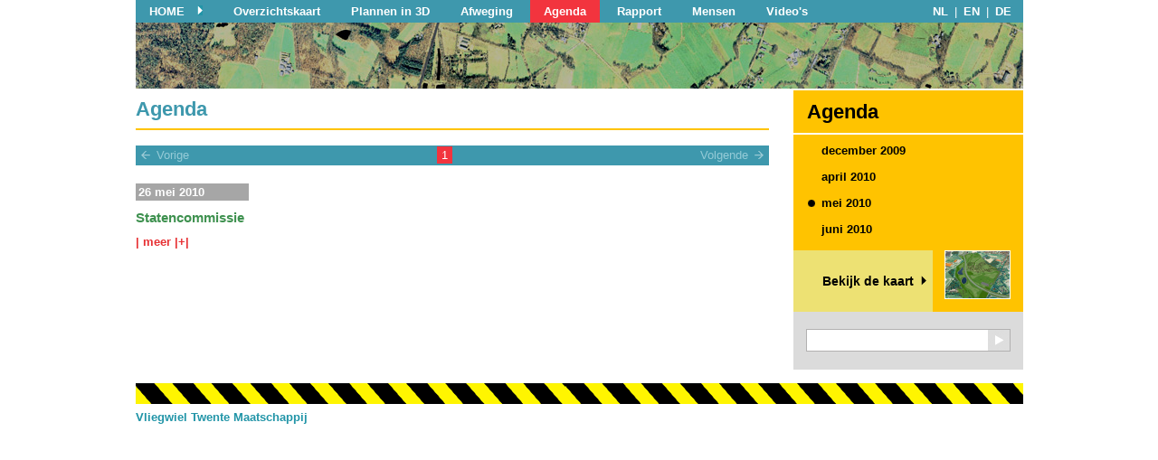

--- FILE ---
content_type: text/html; charset=UTF-8
request_url: https://deplannen.vliegwieltwente.nl/nl/agenda/index.shtml?pagina=1&maand=5&jaar=2010
body_size: 2827
content:
<!DOCTYPE html PUBLIC "-//W3C//DTD XHTML 1.0 Transitional//EN" "http://www.w3.org/TR/xhtml1/DTD/xhtml1-transitional.dtd">
<html>
<head>
<title>Vliegwiel Twente (plannen) :: Agenda</title>
<script type="text/javascript">
  // For greybox
  var MijnPath ='https://deplannen.vliegwieltwente.nl/';
</script>
<meta http-equiv="Content-Type" content="text/html; charset=utf-8">
<meta name="generator" content="vliegwiel template v1.00">
<meta name="description" content="">
<meta name="keywords" content="">


<link rel="stylesheet" type="text/css" href="https://deplannen.vliegwieltwente.nl/design/css/vliegwiel_plannen.css" />
<script type="text/javascript" src="https://deplannen.vliegwieltwente.nl/design/js/swfobject.js"></script>
<script type="text/javascript" src="https://deplannen.vliegwieltwente.nl/design/js/functions.js"></script>
<script type="text/javascript" src="https://deplannen.vliegwieltwente.nl/design/js/jquery.js"></script>
<script type="text/javascript" src="https://deplannen.vliegwieltwente.nl/design/js/qblend.js"></script>
<script type="text/javascript" src="https://deplannen.vliegwieltwente.nl/design/js/map_swfobject.js"></script>
<script type="text/javascript" src="https://deplannen.vliegwieltwente.nl/design/js/swfaddress.js"></script>

<!--[if lt IE 7]>
  <style type="text/css">
    .mediapopup .bottom
    {
      background-image: none;
      filter:progid:DXImageTransform.Microsoft.AlphaImageLoader(src='https://deplannen.vliegwieltwente.nl/design/images/mediapopup_bottom.png',sizingMethod='image');
    }
   </style>
<![endif]-->





  <!--[if lt IE 7]>
    <script type="text/javascript">
      //Work around IE 6's lack of hover on any element other than <a>:

      sfHover = function() {
              var navElement = document.getElementById('nav');
              if (!navElement)
                return;

              var sfEls = navElement.getElementsByTagName('li');
              for (var i=0; i<sfEls.length; i++) {
                      sfEls[i].onmouseover=function() {
                              this.className+='sfhover';
                      }
                      sfEls[i].onmouseout=function() {
                              this.className=this.className.replace(new RegExp('sfhover\\b'), '');
                      }
              }
      }

      if (window.attachEvent)
          window.attachEvent('onload', sfHover);

      function fixHoverForIE()
      {
        var container = document.getElementById('mediaoverzicht');
        if (!container)
          return;

        var fixelements = toddGetElementsByClass(container, 'media', 'div');

        fixHovers(fixelements);
      }

      function fixHovers(nodes)
      {
        for (var i=0; i<nodes.length; i++)
        {
          nodes[i].onmouseover=function()
          {
            addClass(this, 'hover');
          }
          nodes[i].onmouseout=function()
          {
            removeClass(this, 'hover');
          }
        }
      }

      if (window.attachEvent)
          window.attachEvent('onload', fixHoverForIE);

    </script>
  <![endif]-->

</head>

<body>

  <div id="centeredcontent">

    <div class="mainnav">
      
        <a href="http://www.vliegwieltwente.nl/de_plannen/">HOME</a>
        
          <img src="https://deplannen.vliegwieltwente.nl/design/images/mainmenu_arrow.png" style="width: 6px; height: 11px; margin-left: -5px; margin-right: 15px;" />
        
      
        <a href="https://deplannen.vliegwieltwente.nl/nl/overzichtskaart/">Overzichtskaart</a>
        
      
        <a href="https://deplannen.vliegwieltwente.nl/nl/plannen_in_3d/">Plannen in 3D</a>
        
      
        <a href="https://deplannen.vliegwieltwente.nl/nl/afweging/">Afweging</a>
        
      
        <a href="https://deplannen.vliegwieltwente.nl/nl/agenda/"class="selected">Agenda</a>
        
      
        <a href="https://deplannen.vliegwieltwente.nl/nl/rapport%20pdf/Rapport_NL/">Rapport</a>
        
      
        <a href="https://deplannen.vliegwieltwente.nl/nl/mensen/">Mensen</a>
        
      
        <a href="https://deplannen.vliegwieltwente.nl/nl/videos/">Video's</a>
        
      

      <div class="langselect">
        <a href="https://deplannen.vliegwieltwente.nl/nl/overzichtskaart/">NL</a> |
        <a href="https://deplannen.vliegwieltwente.nl/en/overzichtskaart/">EN</a> |
        <a href="https://deplannen.vliegwieltwente.nl/de/overzichtskaart/">DE</a>
      </div>
    </div>

    
      <div class="header">
        <img src="https://deplannen.vliegwieltwente.nl/design/images/header.jpg" id="headerimage" />
        
      </div>

      <table class="pagelayout">
        <td class="leftcolumn" style="width: 700px;">
          
          
  <h1>Agenda</h1>
  <div class="divider"></div>

  
    
    <table class="pagelayout pagenavbar">
      <tr>
        <td>
          <span class="prev prevdisabled">
            
              Vorige
            
          </span>
        </td>
        <td class="pagenumbers">
          
            <a href="https://deplannen.vliegwieltwente.nl/nl/agenda/index.shtml?pagina=1&#38;maand=5&#38;jaar=2010" class="selected">1</a>
          
        </td>
        <td>
          
            <span class="next nextdisabled">Volgende</span>
          
        </td>
      </tr>
    </table>

  

  <div class="newspage">
    
      <div class="newsitem" onclick="document.location.href='https://www.vliegwieltwente.nl/Agenda/26%20mei%202010/';">
        <div class="newsdate">
          26 mei 2010
        </div>
        <table cellspacing="0" cellpadding="0" border="0">
          <tr>
            <td align="left" valign="top">
              
            </td>
            <td align="left" valign="top">
              <div class="newstitle">
                Statencommissie
              </div>
              
              <a class="expandnews" href="https://www.vliegwieltwente.nl/Agenda/26%20mei%202010/">| meer |+|</a>
            </td>
          </tr>
        </table>
      </div>

      
    
  </div>

          
        </td>
        <td style="width: 27px;">
        </td>
        <td class="rightcolumn" style="width: 254px; padding: 0;">
          
  <div class="legendatitle">Agenda</div>
  <div class="divider"></div>
  <div class="legenda">
    
      <a href="https://deplannen.vliegwieltwente.nl/nl/agenda/index.shtml?pagina=1&#38;maand=12&#38;jaar=2009">december 2009</a>
      
    
      <a href="https://deplannen.vliegwieltwente.nl/nl/agenda/index.shtml?pagina=1&#38;maand=4&#38;jaar=2010">april 2010</a>
      
    
      <a href="https://deplannen.vliegwieltwente.nl/nl/agenda/index.shtml?pagina=1&#38;maand=5&#38;jaar=2010" class="selected">mei 2010</a>
      
    
      <a href="https://deplannen.vliegwieltwente.nl/nl/agenda/index.shtml?pagina=1&#38;maand=6&#38;jaar=2010">juni 2010</a>
      
    
  </div>

          
            <table class="pagelayout seemap">
              <tr style="height: 68px;">
                <td style="width: 155px; background-color: #ede173; text-align: right; vertical-align: middle; padding-right: 7px;">
                  <div class="label"><a href="https://deplannen.vliegwieltwente.nl/nl/overzichtskaart/">Bekijk de kaart</a>&nbsp;&nbsp;<img src="https://deplannen.vliegwieltwente.nl/design/images/arrowright.png" /></div>
                </td>
                <td style="width: 102px; text-align: center;">
                  <a href="https://deplannen.vliegwieltwente.nl/nl/overzichtskaart/"><img src="https://deplannen.vliegwieltwente.nl/design/images/mapmini.png" style="border: 1px solid #fff;"/></a>
                </td>
              </tr>
            </table>
          
          
          
            <div class="lowerpart">
              <div class="search">
                <form action="https://deplannen.vliegwieltwente.nl/nl/zoeken/zoeken.shtml" method="get">
                  
                  <input type="text" class="searchinput" name="words" />
                  <input type="image" alt="Zoeken" class="submitimage" src="https://deplannen.vliegwieltwente.nl/design/images/submitsearch.png" />
                </form>
              </div>
            </div>
          

        </td>
      </table>
    

  <div id="bottombar">
    <img src="https://deplannen.vliegwieltwente.nl/design/images/geelzwartebalk.png" alt="" />
    <div class="colofon">
      <table width="100%" cellspacing="0" cellpadding="0">
        <tr>
          <td width="50%" align="left" valign="middle" class="vtm">Vliegwiel Twente Maatschappij</td>
          <td width="50%" align="right" valign="middle">&nbsp;</td>
        </tr>
      </table>
    </div>
  </div>

  </div>
<script>(function(i,s,o,g,r,a,m){i['GoogleAnalyticsObject']=r;i[r]=i[r]||function(){(i[r].q=i[r].q||[]).push(arguments)},i[r].l=1*new Date();a=s.createElement(o),m=s.getElementsByTagName(o)[0];a.async=1;a.src=g;m.parentNode.insertBefore(a,m)})(window,document,'script','//www.google-analytics.com/analytics.js','ga');ga('create','UA-3702404-2');ga('set','anonymizeIp', true);ga('send','pageview');</script>


































--- FILE ---
content_type: text/css
request_url: https://deplannen.vliegwieltwente.nl/design/css/vliegwiel_plannen.css
body_size: 3910
content:
html
{
  overflow-y:        scroll;
}

body
{
  font-family:       Arial, helvetica, sans-serif;
  font-size:         80%;
  margin:            0;
  padding:           0 0 15px 0;
}

h1
{
  color:             #3e98ad;
  font-size:         170%;
  font-weight:       bold;
  font-family:       "Arial Black", Arial, Sans-Serif;
  margin: 8px 0;
}

img
{
  border: 0;
}

a
{
  text-decoration:   none;
  color:             #2295A8;
}

a:hover
{
  text-decoration:  underline;
}

.button
{
  float:            right;
  padding:          2px 3px;
  color:            white;
  font-weight:      bold;
  background-color: #666666;
}

#centeredcontent
{
  position:       relative;
  zoom:           1;

  width:          981px;
  margin:         0 auto;
  overflow:       visible;
}

.header
{
  position:       relative;
  margin-bottom:  2px;
  height:         73px;
}

#headerimage
{
  display:        block;
  width:          981px;
  height:         73px;
}

.planselectie
{
  position:         absolute;
  right:            0px;
  bottom:           0px;
  z-index:          5;

  font-family:      Arial Black;
  font-size:        1.4em;
  width:            254px;
  line-height:      34px;

  /* 257 x 34
  background:       #dbdbdb url('../images/planselectie_bg.png') no-repeat scroll top left;*/
  background-color: #dbdbdb;
}

.planbutton
{
  display:          block;
  width:            72px;
  height:           34px;
  text-align:       center;
  color:            #000;
}

.planbutton:hover
{
  background-color: #e5c0c0;
  text-decoration:  none;
}

.planselectie .planbutton.selected
{
  width:            70px; /* 72-2*1 */
  height:           32px; /* 34-2*1 */
  border:           1px solid #ffffff;

  color:            #ffffff;
  background-color: #f2343e;
}



/*
                  Height   Back      DisabledLink   SelectedLinkBG
mainnav           25px     #2295a8                  #f2343e
pagenavbar        22px     #3e98ad   #95cbd7
pagenavbar.below  23px     #3d97ad   #93c7d1

rightcolumn       ----     #dbdbdb

legenda           ----     #ffc300
legendasub        ----     #ede173


newsdate          19px     #a6a6a6
*/

.mainnav
{
  color:             #ffffff;
  background-color:  #3e98ad; /* blue */

  font-size:         1em;
  height:            25px;
  line-height:       25px;
}

.mainnav a
{
  display:           inline-block;
  padding:           0 15px;
  color:             #ffffff;
  font-weight:       bold;
}

.mainnav a.selected
{
  background-color:  #f2343e;
}

.langselect
{
  position:          absolute;
  right:             10px;
  top:               0;
}

.langselect a
{
  padding:           0 3px;
}



.pagelayout
{
  border-collapse:  collapse;
}
.pagelayout td
{
  padding:          0;
  vertical-align:   top;
}



.leftcolumn
{
}

.pagetitle
{
  font-size:        170%;
  font-weight:      bold;
  color:            #3e98ad;

  height:           47px;
  line-height:      47px;
}

.leftcolumn .divider
{
  height:           2px;
  background-color: #ffc300;
  font-size:        0; /*IE*/
  margin-bottom:    17px;
}


.rightcolumn
{
  background-color: #dbdbdb;
}
.rightcolumn .legendatitle
{
  font-size:        170%;
  font-weight:      bold;
  color:            #000000;

  padding:          0 15px;

  height:           47px;
  line-height:      47px;
  background-color: #ffc300;
}
.rightcolumn .divider
{
  height:           2px;
  background-color: #ffffff;
  font-size:        0; /*IE*/
}
.rightcolumn .legenda
{
  padding:          8px 0 4px 0;
  background-color: #ffc300;
}
.rightcolumn .legendasub
{
  background-color: #ede173;
}


.rightcolumn .seemap
{
  background-color: #ffc300;
}

.rightcolumn .seemap .label
{
  font-weight: bold;
  font-size: 110%;
}

.rightcolumn .seemap .label a
{
  color: #000000;
  text-decoration: none;
}

.rightcolumn .seemap .label a:hover
{
  text-decoration: underline;
}

.legenda a
{
  display:          block;

  color:            #000;
  font-weight:      bold;
  text-decoration:  none;

  padding:          2px 14px 2px 31px; /* 17+14 */
  margin-bottom:    10px; /* 18-2*2 */
}

.legenda a.selected,
.legenda a:hover
{
  background:       transparent url('../images/selectedinlegenda.png') no-repeat scroll 16px center;
}
.rightcolumn .legendasub a:hover
{
  background-image: none;
  background-color: #fff27c;
}
.rightcolumn .legendasub a.selected
{
  background-image: none;
  background-color: #ffffff;
}



.search
{
  margin-top:       15px;

  position:         relative;
  border:           1px solid #b2b1b1;
  background-color: #ffffff;
  height:           19px; /* 23-2*2 */

  padding:          2px 28px 2px 4px;
}
.search .searchinput
{
  border:           0;
  width:            100%;
}
.search .submitimage
{
  position:         absolute;
  right:            0;
  top:              0;
}

.rightcolumn .lowerpart
{
  padding:          4px 14px 20px 14px;
}





.pagenavbar
{
  background-color: #3e98ad; /* blue */
  height:           22px;
  line-height:      22px;

  margin-bottom:    20px;
}
.pagenavbar .disabled
{
  color:            #95cbd7;
}
.pagenavbar a
{
  color:            #ffffff;
}


.pagenavbar .prev
{
  margin-left:      6px;
  background:       transparent url('../images/pagenav_arrowleft.png') no-repeat scroll center left;
  padding-left:     17px;
}
.pagenavbar .next
{
  margin-right:     6px;
  background:       transparent url('../images/pagenav_arrowright.png') no-repeat scroll center right;
  padding-right:    17px;
}
.pagenavbar .prevdisabled
{
  color:            #95cbd7;
  background:       transparent url('../images/pagenav_arrowleft_disabled.png') no-repeat scroll center left;
}
.pagenavbar .nextdisabled
{
  color:            #95cbd7;
  background:       transparent url('../images/pagenav_arrowright_disabled.png') no-repeat scroll center right;
}

.documentnavbar
{
  background-color: #D9D9D9;
  height:           22px;
  line-height:      22px;

  margin-bottom:    20px;
}
.documentnavbar .disabled
{
  color:            #95cbd7;
}
.documentnavbar a
{
  color:            #2295a8;
}


.documentnavbar .prev
{
  margin-left:      6px;
  background:       transparent url('../images/graybg_arrowleft.png') no-repeat scroll center left;
  padding-left:     17px;
}
.documentnavbar .next
{
  margin-right:     6px;
  background:       transparent url('../images/graybg_arrowright.png') no-repeat scroll center right;
  padding-right:    17px;
}
.documentnavbar .prevdisabled
{
  color:            #95cbd7;
  background:       transparent url('../images/pagenav_arrowleft_disabled.png') no-repeat scroll center left;
}
.documentnavbar .nextdisabled
{
  color:            #95cbd7;
  background:       transparent url('../images/pagenav_arrowright_disabled.png') no-repeat scroll center right;
}

.documentpath a
{
  color: black;
}
/*td*/.pagenumbers
{
  text-align:       center;
  width:            100%;
}
/*td*/.pagenumbers a
{
  padding:          2px 5px;
}
.pagenumbers a.selected
{
  background-color:  #f2343e;
}



.newsitem
{
  color:            #353535; /* donkergrijs */
}

.newsitem:hover
{
  cursor: pointer;
}

#agendaitem .backlink
{
  padding: 10px 0 0 0;
}

#agendaitem div.newsdate
{
  margin: 10px 0 0 0;
}


/* 125x19 */
.newsdate
{
  background-color: #a6a6a6;
  color:            #ffffff;
  font-weight:      bold;

  margin-bottom:    10px;

  width:            119px; /* 125-3*2 */
  padding:          0 3px;

  height:           19px;
  line-height:      19px;
}

.newstitle
{
  color:            #3e914f; /* groen */
  font-weight:      bold;

  font-size:        1.2em;

  margin-bottom:    10px;
}

/* kleur van 'meer' link */
.newslink
{
  color:            #e73134; /* rood */
  font-weight:      bold;
}

.newspage hr
{
  margin:           15px 0;
  border:           0;
  border-top:       1px solid #3e98ad;
  height:           1px;
}

.newspage div.image
{
  padding-right: 20px;
}

.expandnews
{
  color:            #e73134;
  font-weight:      bold;
  white-space:      nowrap;
}

#bottombar
{
  padding: 15px 0 0 0;
}

#bottombar .colofon
{
  padding: 7px 0 0 0;
}

#bottombar .colofon .vtm
{
  color: #2295a8;
  font-weight: bold;
}

#bottombar .colofon .axis, #bottombar .colofon .axis a
{
  color: #979797;
}

#bottombar .colofon .axis a
{
  text-decoration: underline;
}

#bottombar .colofon .axis a:hover
{
  text-decoration: none;
}

.whc .whc_header { color: #000000; }
.whc .navpages { padding: 20px 0px 20px 0px; }
.whc .result_header a{ margin: 0px 0px 0px 0px; font-family: Arial, Helvetica, sans-serif; font-weight: bold; font-size:14px; color: #1b904c;  border: none; }
.whc .whc_lijn hr { color: #2295A8; height: 1px; }

.graybox
{
  background-color: #dbdbdb;
  padding:          20px 33px 20px 33px;
}

.graybox div.textheader
{
  color: #2295a8;
  padding: 15px 0 10px 0;
  font-weight: bold;
  font-size: 13pt;
}

.backlink
{
  padding: 0 0 10px 0;
}
.backlink a
{
  color: #2295a8;
  text-decoration: none;
}

.backlink a:hover
{
  text-decoration: underline;
}

.rightvideobanner
{
  padding: 20px 0 10px 0;
  margin: 0 0 0 13px;
}

.rightvideobanner .title
{
  font-weight: bold;
  padding: 10px 0;
}

#area div.headerimage
{
  padding: 0;
}

#area div.subject
{
  width: 690px;
  background-color: #ffc300;
  color: white;
  font-size: 140%;
  font-weight: bold;
  margin: 0 0 10px 0;
  padding: 5px 0 5px 10px;
}

/*************************************

Styling pulldown menu

*************************************/

#nav,
#nav ul
{
  color:             #ffffff;
  background-color:  #3e98ad; /* blue */

  font-size:         1em;
  font-weight: bold;

/*  height:            25px;*/

  float: left;
  width: 100%;

  list-style: none;
/*  line-height: 1;*/

  padding: 0;
  border: 0;
  margin: 0 0 0 0;
}

#nav li
{
  float: left;
  padding: 0px;
/*  width: 12%;*/

  padding: 0 10px;
}

#nav li.selected
{
  color:            #ffffff;
  background-color: #f2343e;
}

#nav ul li a
{
  color:       #2295a8;
}

#nav li:hover,
#nav li.sfhover
{
}

#nav a
{
  color:       #ffffff;
  font-family: arial, helvetica, sans-serif;

  display: block;
/*  width: 12%;*/
  text-decoration: none;
  padding: 5px 0px;
}

#nav a.toplevel
{
  white-space: nowrap;
}

#nav a.toplevel:hover
{
  text-decoration: underline;
}

/* ALL menu items with sub items */
#nav a.hassub
{
  background: url('../images/pulldownmenu_submenuarrow.png') center right no-repeat;
}
#nav ul li:hover a.hassub,
#nav ul li.sfhover a.hassub
{
  background: url('../images/pulldownmenu_submenuarrow_hover.png') center right no-repeat;
}

#nav li ul
{
  position: absolute;
  left: -999em;
/*  display: none;*/

  height: auto;
  width: 175px;

  margin: 0;

  font-weight:      normal;
  background-color: #eaf4f5;
  border:           1px solid #2295a8;
}

#nav li li
{
  padding: 5px 10px 5px 5px;
  width: 160px;
}
#nav li li:hover,
#nav li li.sfhover
{
  background-color: #ffc300;
}

#nav li ul a
{
  width: 150px;
  padding:0px;
}

#nav li ul ul
{
  margin: -15px 0 0 162px;
}

#nav li:hover ul ul, #nav li:hover ul ul ul, #nav li.sfhover ul ul, #nav li.sfhover ul ul ul
{
  left: -999em;
  /*display: none;*/
}

#nav li:hover ul, #nav li li:hover ul, #nav li li li:hover ul, #nav li.sfhover ul, #nav li li.sfhover ul, #nav li li li.sfhover ul
{
  left: auto;
/*  display: block;*/
}

/*************************************

Photo viewer

*************************************/


.photoviewer
{
  background-color: #dbdbdb;
  padding:          20px 0 20px 0; /* need 25px at sides */
}

.photobrowse
{
  margin:           0 0 7px 0;
  text-align:       center;
}
.photoenlargement
{
  margin:           0 auto;
}

.photobrowse *
{
  vertical-align:   middle;
}

#photocount
{
  display:          -moz-inline-box;
  display:          inline-block;
  width:            60px;
  text-align:       center;

  font-weight:      bold;
  color:            #2295a8;
}

.prevthumb
{
  display:          -moz-inline-box;
  display:          inline-block;
  width:            26px;
  height:           22px;
  background-image: url('../images/skin/photo_prev.png');
  cursor:           pointer;
}

.nextthumb
{
  display:          -moz-inline-box;
  display:          inline-block;
  width:            26px;
  height:           22px;
  background-image: url('../images/skin/photo_next.png');
  cursor:           pointer;
}

.thumbbrowser_horizontal
{
  background-color: #323232;

  margin:           0 27px 0 22px;

  height:           62px;
  padding:          1px 0 1px 1px;
  border:           1px solid #939393;
}


.photoframe
{
  display:          table-cell;
  display:          inline-block;
  position:         relative;
  padding:          1px 9px 9px 2px;
}

#fullsizeimage
{
  display:          block;
}

.photoframe .topleft
{
  position:         absolute;
  top:              0px;
  left:             0px;

  width:            2px;
  height:           8px;
  background:       url('../images/skin/photoframe_tl.png') no-repeat scroll top left;
  font-size:        0; /* fix IE */
}

.photoframe .topmid
{
  position:         absolute;
  top:              0px;
  left:             2px;
  right:            9px;
  height:           1px;
  background:       url('../images/skin/photoframe_tm.png') repeat-x scroll top left;
  font-size:        0; /* fix IE */
}

.photoframe .topright
{
  position:         absolute;
  top:              0px;
  right:            1px;

  width:            8px;
  height:           8px;
  background:       url('../images/skin/photoframe_tr.png') no-repeat scroll top left;
  font-size:        0; /* fix IE */
}

.photoframe .midleft
{
  position:         absolute;
  left:             0px;
  top:              8px;
  bottom:           9px;

  width:            2px;

  background:       url('../images/skin/photoframe_ml.png') repeat-y scroll top left;
  font-size:        0; /* fix IE */
}

.photoframe .midright
{
  position:         absolute;
  right:            0px;
  top:              8px;
  bottom:           9px;

  width:            9px;

  background:       url('../images/skin/photoframe_mr.png') repeat-y scroll top left;
  font-size:        0; /* fix IE */
}

.photoframe .bottomleft
{
  position:         absolute;
  bottom:           0px;
  left:             0px;

  width:            8px;
  height:           9px;
  background:       url('../images/skin/photoframe_bl.png') no-repeat scroll top left;
  font-size:        0; /* fix IE */
}

.photoframe .bottommid
{
  position:         absolute;
  bottom:           0px;
  left:             8px;
  right:            9px;
  height:           9px;
  background:       url('../images/skin/photoframe_bm.png') repeat-x scroll top left;
  font-size:        0; /* fix IE */
}

.photoframe .bottomright
{
  position:         absolute;
  bottom:           0px;
  right:            1px;

  width:            8px;
  height:           9px;
  background:       url('../images/skin/photoframe_br.png') no-repeat scroll top left;
  font-size:        0; /* fix IE */
}

/*************************************

Styling overzicht pagina's (mensen/video)

*************************************/

.media
{
  /* establish new positioning context */
  position:         relative;

  background-color: #f0f0f0;
}

.mediapopup_anchor
{
  display:          none;
  position:         absolute;
  left:             66px;
  top:              57px;
  z-index:          20;
}

.media.hover /* For IE */
{
  /* since IE also regards <td> as positioning context,
     we must give media a z-index so the next <td> won't overlap our popup */
  z-index:          20;
}

.media:hover .mediapopup_anchor,
.media.hover .mediapopup_anchor /* For the IE6 fix we use a hover class instead of pseudo-class */
{
  display:          block;
}

.mediapopup
{
  position:         absolute;
  left:             0px;
  bottom:           0px;
}

.mediapopup .content
{
  width:            284px; /* 322-38 */
  padding:          19px 22px;

  color:            #ffffff;
  background-color: #00a800;
}

.mediapopup .bottom
{
  width:            40px;
  height:           34px;
  background:       transparent url('../images/mediapopup_bottom.png') no-repeat scroll center right;
}

.mediapopup .title
{
  font-size:        1.2em;
  font-weight:      bold;
  margin:           2px 0 5px 0;
}

.mediapopup .body
{
  margin-bottom:    10px;
}
.mediapopup a
{
  color:            #ffffff;
  font-weight:      bold;
}




/* video overzicht */
.videokolom {
 width: 243px;
 background-color: #2295A8;
 padding-left: 10px;}

.videokolom h1{
 color: #FFFFFF;}

.videotitel{
  color: #FFFFFF;
  margin: 10px 0px 10px 0px;
  font-family: Arial, Helvetica, sans-serif;
  font-weight: bold;
  padding: 0px 0px 0px 0px; font-size:18px;
}

.video_title{
        position: absolute;
  z-index: 5001;
        bottom: 2px;
        left: 2px;
  padding-left: 10px;
        color: #FFFFFF;
  font-weight: bold;
        height: 38px;
}

.videoholder{
  position: relative;
  display:block;
  cursor:pointer;
        margin:0px 15px 0px 0px;
        width:224px;
        height:126px;
        background-repeat:no-repeat;
        background-color:white;
        background-position:50% 50%;}

.video_title_bg{
        position: absolute;
  z-index: 5000;
        bottom: 2px;
        left: 2px;
        width: 220px;
        height: 38px;
        background-color: #2295A8;
        opacity:.80;filter: alpha(opacity=80); -moz-opacity: 0.8;
}

#videomeer{
  display:block;
  bottom: 0px;
  color: #FFFFFF;
  font-weight: bold;
  border:none;
}

img.videomask{
        background-repeat:no-repeat;
        background-color:transparent;
        background-position:0px 0px;
        background-image: url('../images/film_masker.png');}

img.videomask_wit{
        background-repeat:no-repeat;
        background-color:transparent;
        background-position:0px 0px;
        background-image: url('../images/film_masker_wit.png');}


/* overlay window voor media weergave */

/* venster die in volledig scherm boven de content komt liggen */
#qblendframe
{
  display:none;
  position:fixed;
  top:0;
  right:0;
  bottom:0;
  left:0;
  height:100%;
  width:100%;
  margin:0;
  padding:0;
  background:#2593a5;
  z-index:10000;
}

/* viewport voor de media de gecentreerd in venster staat */
#qmediaframe
{
  display:none;
  position:fixed;
  top:0px;
  left:0px;
  width:1px;
  height:1px;
  border:none;
  margin:0;
  padding:0;
  z-index:10001;
  background-color:transparent;
  overflow:hidden;
}

#qmediacontent
{
  position:relative;
  top:25px;
  left:0px;
  border:1px solid white;
  margin:0;
  padding:0;
  z-index:10001;
  background-color:black;
}


#closemediabutton{
  position: relative;
  top:0px;
  left:0px;
  height:1px;
  z-index:14000;
}

#closemediabutton img{
  position: absolute;
  top: -10px;
  right: -10px;
  width: 25px;
  height: 26px;
  cursor: pointer;
  z-index:15000;
}

.playvideoimage
{
  position: absolute;

  left: 150px;
  top: 82px;
}


--- FILE ---
content_type: application/javascript
request_url: https://deplannen.vliegwieltwente.nl/design/js/functions.js
body_size: 700
content:
// Note on this function:
// - very high overhead in IE due to having to concatinate the whole code of a function ('e'+type+fn) to use as hash.
//   (Function.prototype.toString())
function toddAddEvent(obj, type, fn)
{
  if (obj.addEventListener)
  {
    obj.addEventListener(type, fn, false);
  }
  else
  {
    obj['e' + type + fn] = fn;
    obj[type + fn] = function()
    {
      obj['e'+type+fn](window.event);
    }
    obj.attachEvent('on'+type, obj[type+fn]);
  }
}

function toddRemoveEvent(obj, type, fn)
{
  if (obj.removeEventListener)
  {
    obj.removeEventListener(type, fn, false);
  }
  else
  {
    obj.detachEvent('on'+type, obj[type+fn]);
    obj[type+fn]=null;
  }
}

function toddGetEventTarget(e)
{
  if (!e)
    return null;
  if (e.target)
    return e.target;
  else if (e.srcElement)
    return e.srcElement;
}

function hasClass(ele,cls) {
        return ele.className.match(new RegExp('(\\s|^)'+cls+'(\\s|$)'));
}

function addClass(ele,cls) {
        if (!this.hasClass(ele,cls)) ele.className += " "+cls;
}

function removeClass(ele,cls) {
//      if (hasClass(ele,cls)) {
                var reg = new RegExp('(\\s|^)'+cls+'(\\s|$)');
                ele.className=ele.className.replace(reg,' ');
//      }
}

function toddGetElementsByClass(node,searchClass,tagName)
{
  /* ADDME: als beschikbaar de native implementatie getElementsByClass gebruiken
            (ingebouwd in Firefox 3, Safari 3 en Opera 9.50)
       zie: http://crisp.tweakblogs.net/blog/getelementsbyclassname-re-re-re-visited.html */
  var classElements = new Array();
  var els = node.getElementsByTagName(tagName); // use "*" for all elements
  var pattern = new RegExp("\\b"+searchClass+"\\b");

  for (var i = 0; i < els.length; ++i)
    if (pattern.test(els[i].className))
      classElements.push(els[i]);

  return classElements;
}


--- FILE ---
content_type: application/javascript
request_url: https://deplannen.vliegwieltwente.nl/design/js/swfaddress.js
body_size: 4683
content:
/**
 * SWFAddress 2.2: Deep linking for Flash and Ajax <http://www.asual.com/swfaddress/>
 *
 * SWFAddress is (c) 2006-2008 Rostislav Hristov and contributors
 * This software is released under the MIT License <http://www.opensource.org/licenses/mit-license.php>
 *
 */
if(typeof com=="undefined"){var com={}}if(typeof com.asual=="undefined"){com.asual={}}if(typeof com.asual.util=="undefined"){com.asual.util={}}com.asual.util.Browser=new function(){var J=-1;var I=navigator.userAgent;var H=false,F=false,E=false,D=false,C=false,B=false,A=false;var G=function(L,K){return parseFloat(I.substr(I.indexOf(L)+K))};if(H=/MSIE/.test(I)){J=G("MSIE",4)}if(E=/AppleWebKit/.test(I)){J=G("Safari",7)}if(D=/Opera/.test(I)){J=parseFloat(navigator.appVersion)}if(F=/Camino/.test(I)){J=G("Camino",7)}if(C=/Firefox/.test(I)){J=G("Firefox",8)}if(B=/Netscape/.test(I)){J=G("Netscape",9)}if(A=/Mozilla/.test(I)&&/rv:/.test(I)){J=G("rv:",3)}this.getVersion=function(){return J};this.isIE=function(){return H};this.isSafari=function(){return E};this.isOpera=function(){return D};this.isCamino=function(){return F};this.isFirefox=function(){return C};this.isNetscape=function(){return B};this.isMozilla=function(){return A}};com.asual.util.Events=new function(){var B=[],A=com.asual.util.Browser;var F="DOMContentLoaded",E="onstop";if(A.isIE()||A.isSafari()){(function(){try{if((A.isIE()&&document.body.appendChild)||!/loaded|complete/.test(document.readyState)){document.documentElement.doScroll("left")}}catch(H){return setTimeout(arguments.callee,0)}for(var G=0,H;H=B[G];G++){if(H.t==F){H.l.call(null)}}})()}this.addListener=function(I,H,G){B.push({o:I,t:H,l:G});if(!(H==F&&(A.isIE()||A.isSafari()))){if(I.addEventListener){I.addEventListener(H,G,false)}else{if(I.attachEvent){I.attachEvent("on"+H,G)}}}};this.removeListener=function(K,H,G){for(var I=0,J;J=B[I];I++){if(J.o==K&&J.t==H&&J.l==G){B.splice(I,1);break}}if(!(H==F&&(A.isIE()||A.isSafari()))){if(K.removeEventListener){K.removeEventListener(H,G,false)}else{if(K.detachEvent){K.detachEvent("on"+H,G)}}}};var D=function(){if(document.readyState=="interactive"){function G(){document.detachEvent(E,G);_unload()}document.attachEvent(E,G);window.setTimeout(function(){document.detachEvent(E,G)},0)}};if(A.isIE()){window.attachEvent("onbeforeunload",D)}var C=function(){for(var H=0,G;G=B[H];H++){if(G.t!=F){com.asual.util.Events.removeListener(G.o,G.t,G.l)}}};this.addListener(window,"unload",C)};SWFAddressEvent=function(A){this.toString=function(){return"[object SWFAddressEvent]"};this.type=A;this.target=[SWFAddress][0];this.value=SWFAddress.getValue();this.path=SWFAddress.getPath();this.pathNames=SWFAddress.getPathNames();this.parameters={};var C=SWFAddress.getParameterNames();for(var D=0,B=C.length;D<B;D++){this.parameters[C[D]]=SWFAddress.getParameter(C[D])}this.parametersNames=C};SWFAddressEvent.INIT="init";SWFAddressEvent.CHANGE="change";SWFAddress=new function(){var _23=com.asual.util.Browser;var _24=com.asual.util.Events;var _25=_23.getVersion();var _26=false;if(_23.isIE()){_26=_25>=6}if(_23.isSafari()){_26=_25>=312}if(_23.isOpera()){_26=_25>=9.02}if(_23.isCamino()){_26=_25>=1}if(_23.isFirefox()){_26=_25>=1}if(_23.isNetscape()){_26=_25>=8}if(_23.isMozilla()){_26=_25>=1.8}var _t=top,_d=_t.document,_h=_t.history,_l=_t.location,_st=setTimeout;var _2c,_2d,_2e,_2f=_d.title,_30=_h.length,_31=false,_32=false;var _33=[],_34=[],_35={},_36={history:true,html:false,strict:true,tracker:"_trackDefault"};var _37="function",_38="undefined",_39="swfaddress";if((!_26&&_l.href.indexOf("#")!=-1)||(_23.isSafari()&&_25<412&&_l.href.indexOf("#")!=-1&&_l.search!="")){_d.open();_d.write('<html><head><meta http-equiv="refresh" content="0;url='+_l.href.substr(0,_l.href.indexOf("#"))+'" /></head></html>');_d.close()}var _3a=function(){var _3b=_l.href.indexOf("#");if(_3b!=-1){var _3c=_l.href.substr(_3b+1);if(/^[a-z0-9 ,.:;=_&@?+()%\/\-]*$/i.test(_3c)&&/^[^%]*$/i.test(unescape(_3c))){return _3c}else{_l.replace(_l.href.substr(0,_3b))}}return""};var _3d=_3a();var _3e=function(_3f,_40){if(_36.strict){_3f=_40?(_3f.substr(0,1)!="/"?"/"+_3f:_3f):(_3f==""?"/":_3f)}return _3f};var _41=function(_42){return(_23.isIE()&&_l.protocol=="file:")?_3d.replace(/\?/,"%3F"):_42};var _43=function(el){if(el.src&&/swfaddress\.js(\?.*)?$/.test(el.src)){return el}for(var i=0,l=el.childNodes.length,s;i<l;i++){if(s=_43(el.childNodes[i])){return s}}};var _48=function(){if(_23.isIE()&&_d.title!=_2f){SWFAddress.setTitle(_2f)}};var _49=function(){if(!_31){var _4a=_3a();if(_23.isIE()){if(_3d!=_4a){if(_25<7){_l.reload()}else{SWFAddress.setValue(_4a)}}}else{if(_23.isSafari()&&_25<523){if(_30!=_h.length){_30=_h.length;if(typeof _33[_30-1]!=_38){_3d=_33[_30-1]}_4b()}}else{if(_3d!=_4a){_3d=_4a;_4b()}}}_48()}};var _4c=function(_4d){if(SWFAddress.hasEventListener(_4d)){SWFAddress.dispatchEvent(new SWFAddressEvent(_4d))}_4d=_4d.substr(0,1).toUpperCase()+_4d.substr(1);if(typeof SWFAddress["on"+_4d]==_37){SWFAddress["on"+_4d]()}};var _4e=function(){_4c("init")};var _4f=function(){_4c("change")};var _50=function(){for(var i=0,id,_53=SWFAddress.getValue(),_54="setSWFAddressValue";id=_34[i];i++){var obj=document.getElementById(id);if(obj){if(obj.parentNode&&typeof obj.parentNode.so!=_38){obj.parentNode.so.call(_54,_53)}else{if(!(obj&&typeof obj[_54]!=_38)){var _56=obj.getElementsByTagName("object");var _57=obj.getElementsByTagName("embed");obj=((_56[0]&&typeof _56[0][_54]!=_38)?_56[0]:((_57[0]&&typeof _57[0][_54]!=_38)?_57[0]:null))}if(obj){obj[_54](_53)}}}else{if(obj=document[id]){if(typeof obj[_54]!=_38){obj[_54](_53)}}}}};var _4b=function(){_50();_4f();_st(_58,10)};var _59=function(_5a){if(typeof urchinTracker==_37){urchinTracker(_5a)}if(typeof pageTracker!=_38&&typeof pageTracker._trackPageview==_37){pageTracker._trackPageview(_5a)}};eval("var _trackDefault = "+_59+";");var _58=function(){if(typeof _36.tracker!=_38&&eval("typeof "+_36.tracker+' != "'+_38+'"')){var fn=eval(_36.tracker);if(typeof fn==_37){fn((_l.pathname+(/\/$/.test(_l.pathname)?"":"/")+SWFAddress.getValue()).replace(/\/\//,"/").replace(/^\/$/,""))}}};var _5c=function(){var doc=_2c.contentWindow.document;doc.open();doc.write("<script>var "+_39+' = "'+_3a()+'";<\/script>');doc.close()};var _5e=function(){var win=_2c.contentWindow;if(_36.html){var src=win.location.href;_3d=(src.indexOf("?")>-1)?src.substr(src.indexOf("?")+1):""}else{_3d=(typeof win[_39]!=_38)?win[_39]:""}win.document.title=_d.title;if(_3d!=_3a()){_4b();_l.hash=_41(_3d)}};var _61=function(){if(!_32){_32=true;var _62='id="'+_39+'" style="position:absolute;top:-9999px;"';if(_23.isIE()){document.body.appendChild(document.createElement("div")).innerHTML="<iframe "+_62+' src="'+(_36.html?_2e.replace(/\.js(\?.*)?$/,".html")+"?"+_3a():"javascript:false;")+'" width="0" height="0"></iframe>';_2c=document.getElementById(_39);_st(function(){_24.addListener(_2c,"load",_5e);if(!_36.html&&typeof _2c.contentWindow[_39]==_38){_5c()}},10)}else{if(_23.isSafari()){if(_25<412){document.body.innerHTML+="<form "+_62+' method="get"></form>';_2d=document.getElementById(_39)}if(typeof _l[_39]==_38){_l[_39]={}}if(typeof _l[_39][_l.pathname]!=_38){_33=_l[_39][_l.pathname].split(",")}}else{if(_23.isOpera()&&_34.length==0&&typeof navigator.plugins["Shockwave Flash"]=="object"){document.body.innerHTML+="<embed "+_62+' src="'+_2e.replace(/\.js(\?.*)?$/,".swf")+'" type="application/x-shockwave-flash" />'}}}_st(_4e,1);_st(_4f,2);_st(_58,10);setInterval(_49,50)}};this.onInit=null;this.onChange=null;this.toString=function(){return"[class SWFAddress]"};this.back=function(){_h.back()};this.forward=function(){_h.forward()};this.go=function(_63){_h.go(_63)};this.href=function(url,_65){_65=(typeof _65!=_38)?_65:"_self";if(_65=="_self"){self.location.href=url}if(_65=="_top"){_l.href=url}if(_65=="_blank"){window.open(url)}else{_t.frames[_65].location.href=url}};this.popup=function(url,_67,_68,_69){var _6a=window.open(url,_67,eval(_68));eval(_69)};this.addEventListener=function(_6b,_6c){if(typeof _35[_6b]==_38){_35[_6b]=[]}_35[_6b].push(_6c)};this.removeEventListener=function(_6d,_6e){if(typeof _35[_6d]!=_38){for(var i=0,l;l=_35[_6d][i];i++){if(l==_6e){break}}_35[_6d].splice(i,1)}};this.dispatchEvent=function(_71){if(typeof _35[_71.type]!=_38&&_35[_71.type].length){_71.target=this;for(var i=0,l;l=_35[_71.type][i];i++){l(_71)}return true}return false};this.hasEventListener=function(_74){return(typeof _35[_74]!=_38&&_35[_74].length>0)};this.getBaseURL=function(){var url=_l.href;if(url.indexOf("#")!=-1){url=url.substr(0,url.indexOf("#"))}if(url.substr(url.length-1)=="/"){url=url.substr(0,url.length-1)}return url};this.getStrict=function(){return _36.strict};this.setStrict=function(_76){_36.strict=_76};this.getHistory=function(){return _36.history};this.setHistory=function(_77){_36.history=_77};this.getTracker=function(){return _36.tracker};this.setTracker=function(_78){_36.tracker=_78};this.getIds=function(){return _34};this.getId=function(_79){return _34[0]};this.setId=function(id){_34[0]=id};this.addId=function(id){this.removeId(id);_34.push(id)};this.removeId=function(id){for(var i=0;i<_34.length;i++){if(id==_34[i]){_34.splice(i,1);break}}};this.getTitle=function(){return _d.title};this.setTitle=function(_7e){if(!_26){return null}if(typeof _7e==_38){return }if(_7e=="null"){_7e=""}_2f=_d.title=_7e;_st(function(){if(_2c&&_2c.contentWindow&&_2c.contentWindow.document&&_2c.contentWindow.title){_2c.contentWindow.document.title=_2f}},1000)};this.getStatus=function(){return _t.status};this.setStatus=function(_7f){if(!_26){return null}if(typeof _7f==_38){return }if(!_23.isSafari()){_7f=_3e((_7f!="null")?_7f:"",true);if(_7f=="/"){_7f=""}if(!(/http(s)?:\/\//.test(_7f))){var _80=_l.href.indexOf("#");_7f=(_80==-1?_l.href:_l.href.substr(0,_80))+"#"+_7f}_t.status=_7f}};this.resetStatus=function(){_t.status=""};this.getValue=function(){if(!_26){return null}return _3e(_3d,false)};this.setValue=function(_81){if(!_26){return null}if(typeof _81==_38){return }if(_81=="null"){_81=""}_81=_3e(_81,true);if(_81=="/"){_81=""}if(_3d==_81){return }_3d=_81;_31=true;_4b();_33[_h.length]=_3d;if(_23.isSafari()){if(_36.history){_l[_39][_l.pathname]=_33.toString();_30=_h.length+1;if(_25<412){if(_l.search==""){_2d.action="#"+_3d;_2d.submit()}}else{if(_25<523){var evt=document.createEvent("MouseEvents");evt.initEvent("click",true,true);var _83=document.createElement("a");_83.href="#"+_3d;_83.dispatchEvent(evt)}else{_l.hash="#"+_3d}}}else{_l.replace("#"+_3d)}}else{if(_3d!=_3a()){if(_36.history){_l.hash="#"+_41(_3d)}else{_l.replace("#"+_3d)}}}if(_23.isIE()&&_36.history){if(_36.html){var loc=_2c.contentWindow.location;loc.assign(loc.pathname+"?"+_3a())}else{_5c()}}if(_23.isSafari()){_st(function(){_31=false},1)}else{_31=false}};this.getPath=function(){var _85=this.getValue();return(_85.indexOf("?")!=-1)?_85.split("?")[0]:_85};this.getPathNames=function(){var _86=SWFAddress.getPath();var _87=_86.split("/");if(_86.substr(0,1)=="/"){_87.splice(0,1)}if(_86.substr(_86.length-1,1)=="/"){_87.splice(_87.length-1,1)}return _87};this.getQueryString=function(){var _88=this.getValue();var _89=_88.indexOf("?");return(_89!=-1&&_89<_88.length)?_88.substr(_89+1):""};this.getParameter=function(_8a){var _8b=this.getValue();var _8c=_8b.indexOf("?");if(_8c!=-1){_8b=_8b.substr(_8c+1);var _8d=_8b.split("&");var p,i=_8d.length;while(i--){p=_8d[i].split("=");if(p[0]==_8a){return p[1]}}}return""};this.getParameterNames=function(){var _90=this.getValue();var _91=_90.indexOf("?");var _92=[];if(_91!=-1){_90=_90.substr(_91+1);if(_90!=""&&_90.indexOf("=")!=-1){var _93=_90.split("&");var i=0;while(i<_93.length){_92.push(_93[i].split("=")[0]);i++}}}return _92};if(_26){for(var i=1;i<_30;i++){_33.push("")}_33.push(_3a());if(_23.isIE()&&_l.hash!=_3a()){_l.hash="#"+_41(_3a())}try{_2e=String(_43(document).src);var qi=_2e.indexOf("?");if(_2e&&qi>-1){var _97,_98=_2e.substr(qi+1).split("&");for(var i=0,p;p=_98[i];i++){_97=p.split("=");if(/^(history|html|strict)$/.test(_97[0])){_36[_97[0]]=(isNaN(_97[1])?eval(_97[1]):(parseFloat(_97[1])>0))}if(/^tracker$/.test(_97[0])){_36[_97[0]]=_97[1]}}}}catch(e){}if(/file:\/\//.test(_l.href)){_36.html=false}_48();_24.addListener(document,"DOMContentLoaded",_61);_24.addListener(window,"load",_61)}else{_58()}};new function(){var C,B;var A="undefined";if(typeof swfobject!=A){SWFObject=swfobject}if(typeof FlashObject!=A){SWFObject=FlashObject}if(typeof SWFObject!=A){if(SWFObject.prototype&&SWFObject.prototype.write){C=SWFObject.prototype.write;SWFObject.prototype.write=function(){B=arguments;if(this.getAttribute("version").major<8){this.addVariable("$swfaddress",SWFAddress.getValue());((typeof B[0]=="string")?document.getElementById(B[0]):B[0]).so=this}var D;if(D=C.apply(this,B)){SWFAddress.addId(this.getAttribute("id"))}return D}}else{C=SWFObject.registerObject;SWFObject.registerObject=function(){B=arguments;C.apply(this,B);SWFAddress.addId(B[0])};C=SWFObject.createSWF;SWFObject.createSWF=function(){B=arguments;C.apply(this,B);SWFAddress.addId(B[0].id)};C=SWFObject.embedSWF;SWFObject.embedSWF=function(){B=arguments;C.apply(this,B);SWFAddress.addId(B[8].id)}}}if(typeof UFO!=A){C=UFO.create;UFO.create=function(){B=arguments;C.apply(this,B);SWFAddress.addId(B[0].id)}}if(typeof AC_FL_RunContent!=A){C=AC_FL_RunContent;AC_FL_RunContent=function(){B=arguments;C.apply(this,B);for(var E=0,D=B.length;E<D;E++){if(B[E]=="id"){SWFAddress.addId(B[E+1])}}}}};


--- FILE ---
content_type: application/javascript
request_url: https://deplannen.vliegwieltwente.nl/design/js/qblend.js
body_size: 2738
content:

// qblend
// HJB@axis:20090508
//
// Blend venster voor weergave media zoals flash en foto's(albums)
//  uitbreidbaar met eigen functies
// Maakt gebruik van jquery 1.3
//
// alle ankers binnen html met rel beginnend met qmedia_img of qmedia_flv
//  worden herschreven/gekoppend aan de qblend functies
//
// Voorbeeld
//  <a href="lokatie_grootte afbeelding" rel="qmedia_img">een tekst of kleine afbeelding</a>
//
//of met breedte en hoogte voor media weergave:
// <a href="lokatie_grootte afbeelding" rel="qmedia_img[200,450]">een tekst of kleine afbeelding</a>
//
//of met koppeling eigen media weergave functie showgalerij() en breedte en hoogte voor media weergave:
// <a href="lokatie_grootte afbeelding" rel="qmedia_img[showgalerij,200,450]">een tekst of kleine afbeelding</a>
//
//Informatie van alle qblend items worden in een globale array 'qmediaItems' geplaatst
// met voor elk item een record met de velden src (=href), fn (=gekoppelde weergave functie), width, height
//

    //functies voor plaatsen content in media venster
    // via rel attribute kunnen er eigen functies gekoppeld worden

    //default weergave functie voor flash
    function def_qmedia_flv(i)
    {

// qblendsettings.mediaTitle bevat de titel mits deze is opgegeven als title attr. bij de link naar de video

      $(document.createElement('div')).attr('id','qmediacontent').appendTo('#qmediaframe');

      $(document.createElement('div')).attr('id','closemediabutton').html('<img onclick="CloseMedia();" src="'+MijnPath+'design/images/close.png" border="0" alt="sluiten" />').appendTo('#qmediacontent');

      $('#qmediacontent').css({'width':qblendsettings.mediaWidth-30,'height':qblendsettings.mediaHeight-35})

      $(document.createElement('iframe')).attr({
        'width': (qblendsettings.mediaWidth-50),
        'height':(qblendsettings.mediaHeight-50),
        //'width': '640',
        //'height': '420',
        'frameborder':'no',
        'hspace':'0',
        'vspace':'0',
        'align':'middle',
        'marginheight':'0',
        'marginwidth':'0',
        'scrolling': 'no',
        'allowtransparency':'true',
        'src': './medialoading.htm',
        'id' : 'qmediaiframe'
      }).appendTo('#qmediacontent');

      //src naderhand nog een keer opgeven anders laad ie6 de iframe content niet.
      $('#qmediaiframe').css({'position':'relative','top':'10px','left':'10px'}).attr('src',qblendsettings.mediaSource);

      return true;
    }

    //default weergave van een foto
    function def_qmedia_img(i)
    {
      $('#qmediaframe').html(qblendsettings.mediaSource);

      return true;
    }


    //Start qblend initialisatie
    var qblendsettings={
      'mediaTitle'    : '',
      'mediaWidth'    :  0,
      'mediaHeight'   :  0,
      'mediaIndex'    :  0,
      'mediaFn'       : '',
      'mediaSource'   : ''
    };

    var qmediaItems=new Array();

    //qblend items in pagina opzoeken
    // en indien nodig ie6 patches activeren
    $(document).ready(function()
    {

      //alle ankers met rel attribute dat begint met qmedia_img
      $('a[rel^="qmedia_img"]').each(function(i)
      {
        var itemIndex=qmediaItems.length;

        //de defaults kunnen via rel attribute aangepast worden
        qmediaItems[itemIndex]={
          'title'   : $(this).attr('title'),
          'src'     : '<img src="'+ $(this).attr('href') +'" alt="" />',
          'fn'      : 'def_qmedia_img',
          'width'   : 540,
          'height'  : 400
        };

        CheckRelAttr($(this).attr('rel'),itemIndex);

        $(this).attr({'href':'javascript://','id': 'qmedia_img'+itemIndex});

        $(this).click(function()
        {

                var ObjNr=this.id.replace(/([^0-9])/g,'');

          qblendsettings.mediaTitle =qmediaItems[ObjNr].title;
          qblendsettings.mediaSource=qmediaItems[ObjNr].src;
          qblendsettings.mediaWidth =qmediaItems[ObjNr].width;
          qblendsettings.mediaHeight=qmediaItems[ObjNr].height;
          qblendsettings.mediaIndex =ObjNr;
          qblendsettings.mediaFn    =qmediaItems[ObjNr].fn;

          ShowMedia();

        });

      });

      //alle ankers met rel attribute dat begint met qmedia_flv
      $('a[rel^="qmedia_flv"]').each(function(i)
      {
        var itemIndex=qmediaItems.length;

        //de defaults, kunnen via rel attribute aangepast worden
        qmediaItems[itemIndex]={
          'title' : $(this).attr('title'),
          'src'   : $(this).attr('href'),
          'fn'    : 'def_qmedia_flv',
          'width' : 320,
          'height': 210
        };

        CheckRelAttr($(this).attr('rel'),itemIndex);

        $(this).attr({'href':'javascript://','id': 'qmedia_img'+itemIndex});

        $(this).click(function()
        {
                var ObjNr=this.id.replace(/([^0-9])/g,'');

          qblendsettings.mediaTitle =qmediaItems[ObjNr].title;
          qblendsettings.mediaSource=qmediaItems[ObjNr].src;
          qblendsettings.mediaWidth =qmediaItems[ObjNr].width + 25;
          qblendsettings.mediaHeight=qmediaItems[ObjNr].height + 35;
          qblendsettings.mediaIndex =ObjNr;
          qblendsettings.mediaFn    =qmediaItems[ObjNr].fn;

          ShowMedia();

        });

        $(this).attr('href','javascript://');

      });


      function CheckRelAttr(RelStr,ObjNr)
      {
        var paragevonden=false;

        var paraChk=RelStr.match(/\[(.*)\]/);

        if(paraChk!=null)
        {
          var relParas=paraChk[1];

          var NewPara={'fn':'','width':0,'height':0};

          var paralijst=relParas.split(',');
          for(pc=0;pc<paralijst.length;pc++)
          {
            var testpara=paralijst[pc].replace(/([^0-9])/g,'');
            if(testpara==paralijst[pc]){
              //getal, dan gaat het om de afmetingen
              if(NewPara.width==0)
              {
                //1e is de breedte
                NewPara.width=parseInt(paralijst[pc]);
              } else {
                //2e de hoogte
                if(NewPara.height==0) NewPara.height=parseInt(paralijst[pc]);
              }
            } else {
              //naam voor samenstellen van lijst voor galerij
              if(NewPara.fn=='') NewPara.fn=paralijst[pc];
            }
          }

          if(NewPara.width!=0)  qmediaItems[ObjNr].width =NewPara.width;
          if(NewPara.height!=0) qmediaItems[ObjNr].height=NewPara.height;
          if(NewPara.fn!='')    qmediaItems[ObjNr].fn    =NewPara.fn;

        }

        return paragevonden;
      }


      if(qBrowserChk().msie_buggy)
      {

        $(window).scroll(function()
                   {
          if($('#qblendframe').css('display')!='none') PositionIE6Frame();
        });

        $(window).resize(function()
        {
          if($('#qblendframe').css('display')!='none') PositionIE6Frame();
        });
      }

      $(window).resize(function()
      {
        if($('#qblendframe').css('display')!='none') PositionMediaFrame(true);
      });


    });//einde document ready


    //Het media weergave venster in het midden van scherm plaatsen
    function PositionMediaFrame()
    {

      var mediaLeft=Math.floor(($(window).width() - qblendsettings.mediaWidth) / 2);
      var mediaTop =Math.floor(($(window).height() - qblendsettings.mediaHeight) / 2);

      if(mediaLeft<0) mediaLeft=0;
      if(mediaTop<0)  mediaTop=0;

      $('#qmediaframe').css('left',mediaLeft + 'px');
      $('#qmediaframe').css('top',mediaTop + 'px');

    }

    //ie6 patch voor positionering blendvenster en mediavenster
    function PositionIE6Frame()
    {
      var mediaLeft=Math.floor(($(window).width() - qblendsettings.mediaWidth) / 2);
      var mediaTop =Math.floor(($(window).height() - qblendsettings.mediaHeight) / 2);

      $('#qblendframe').css('width',$(window).width() + 'px');
      $('#qblendframe').css('height',$(window).height() + 'px');

      $('#qblendframe').css('left',$(window).scrollLeft() + 'px');
      $('#qblendframe').css('top',$(window).scrollTop() + 'px');

      $('#qmediaframe').css('left',$(window).scrollLeft() + mediaLeft + 'px');
      $('#qmediaframe').css('top',$(window).scrollTop() + mediaTop + 'px');

    }

    //Aktiveer media weergave
    function ShowMedia()
    {
      if(qblendsettings.mediaSource!='')
      {

        $(document.createElement('div')).attr('id','qblendframe').appendTo('body');

        $('#qblendframe').bind('click',CloseMedia);

        $(document.createElement('div')).attr('id','qmediaframe').appendTo('body');

        PositionMediaFrame();

        if(qBrowserChk().msie_buggy) PositionIE6Frame();

        $('#qblendframe').fadeTo(0,0);
        $('#qblendframe').show();

        $('#qblendframe').fadeTo(200,0.6,function()
        {

          $('#qmediaframe').html('');

          $('#qmediaframe').css('width',qblendsettings.mediaWidth+'px');
          $('#qmediaframe').css('height',qblendsettings.mediaHeight+'px');

          if(qblendsettings.mediaSource!='' && qblendsettings.mediaFn!='')
          {
            if(eval('typeof ' + qblendsettings.mediaFn) == 'function')
            {
              eval(qblendsettings.mediaFn+'('+qblendsettings.mediaIndex+')');
            } else {
              alert('functie ' + qblendsettings.mediaFn + '() niet gevonden');
            }
          }
          $('#qmediaframe').show(400);

        });

      }
    }

    //afsluiten media weergave
    function CloseMedia()
    {

      $('#qblendframe').unbind('click',CloseMedia);

      $('#qblendframe').remove();
      $('#qmediaframe').remove();
    }

    //browser bepalen ivm check buggy browsers
    function qBrowserChk(){
      var userAgent = navigator.userAgent.toLowerCase();

      var browserinfo = {
        version: (userAgent.match( /.+(?:rv|it|ra|ie|me)[\/: ]([\d.]+)/ ) || [])[1],
        chrome: /chrome/.test( userAgent ),
        safari: /webkit/.test( userAgent ) && !/chrome/.test( userAgent ),
        opera: /opera/.test( userAgent ),
        msie: /msie/.test( userAgent ) && !/opera/.test( userAgent ),
        msie_buggy : false,
        mozilla: /mozilla/.test( userAgent ) && !/(compatible|webkit)/.test( userAgent )
      }

      if(browserinfo.msie){
        if(/msie 6/.test( userAgent )) browserinfo.msie_buggy = true;
        if(/msie 5/.test( userAgent )) browserinfo.msie_buggy = true;
      }

      return browserinfo;
    }

